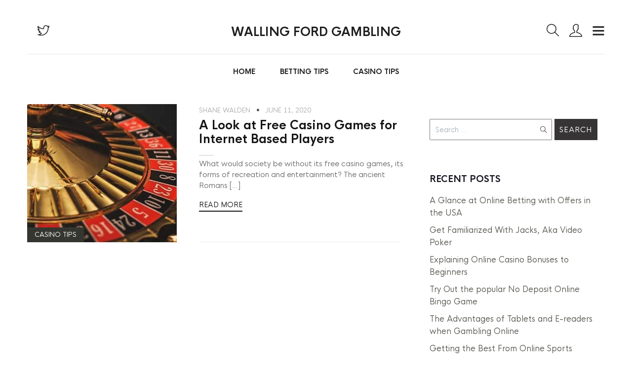

--- FILE ---
content_type: text/html; charset=UTF-8
request_url: https://visitwallingford.org/tag/no-deposit-play/
body_size: 3609
content:
<!DOCTYPE html><html lang="en-US"><head><meta charset="UTF-8"><meta http-equiv="X-UA-Compatible" content="IE=edge"><meta name="viewport" content="width=device-width, initial-scale=1"><link rel="profile" href="https://gmpg.org/xfn/11"><link rel="pingback" href="https://visitwallingford.org/xmlrpc.php"><meta name='robots' content='index, follow, max-image-preview:large, max-snippet:-1, max-video-preview:-1' /><link media="all" href="https://visitwallingford.org/wp-content/cache/autoptimize/css/autoptimize_3f33963702adee7d88562adea3a36a10.css" rel="stylesheet"><title>no deposit play Archives - Walling Ford Gambling</title><link rel="canonical" href="https://visitwallingford.org/tag/no-deposit-play/" /><meta property="og:locale" content="en_US" /><meta property="og:type" content="article" /><meta property="og:title" content="no deposit play Archives - Walling Ford Gambling" /><meta property="og:url" content="https://visitwallingford.org/tag/no-deposit-play/" /><meta property="og:site_name" content="Walling Ford Gambling" /><meta name="twitter:card" content="summary_large_image" /> <script type="application/ld+json" class="yoast-schema-graph">{"@context":"https://schema.org","@graph":[{"@type":"CollectionPage","@id":"https://visitwallingford.org/tag/no-deposit-play/","url":"https://visitwallingford.org/tag/no-deposit-play/","name":"no deposit play Archives - Walling Ford Gambling","isPartOf":{"@id":"https://visitwallingford.org/#website"},"primaryImageOfPage":{"@id":"https://visitwallingford.org/tag/no-deposit-play/#primaryimage"},"image":{"@id":"https://visitwallingford.org/tag/no-deposit-play/#primaryimage"},"thumbnailUrl":"https://visitwallingford.org/wp-content/uploads/2020/06/Free-Casino-Games.jpg","breadcrumb":{"@id":"https://visitwallingford.org/tag/no-deposit-play/#breadcrumb"},"inLanguage":"en-US"},{"@type":"ImageObject","inLanguage":"en-US","@id":"https://visitwallingford.org/tag/no-deposit-play/#primaryimage","url":"https://visitwallingford.org/wp-content/uploads/2020/06/Free-Casino-Games.jpg","contentUrl":"https://visitwallingford.org/wp-content/uploads/2020/06/Free-Casino-Games.jpg","width":895,"height":480},{"@type":"BreadcrumbList","@id":"https://visitwallingford.org/tag/no-deposit-play/#breadcrumb","itemListElement":[{"@type":"ListItem","position":1,"name":"Home","item":"https://visitwallingford.org/"},{"@type":"ListItem","position":2,"name":"no deposit play"}]},{"@type":"WebSite","@id":"https://visitwallingford.org/#website","url":"https://visitwallingford.org/","name":"Walling Ford Gambling","description":"Casino &amp; Betting Tips From The Experts","potentialAction":[{"@type":"SearchAction","target":{"@type":"EntryPoint","urlTemplate":"https://visitwallingford.org/?s={search_term_string}"},"query-input":{"@type":"PropertyValueSpecification","valueRequired":true,"valueName":"search_term_string"}}],"inLanguage":"en-US"}]}</script> <link rel="alternate" type="application/rss+xml" title="Walling Ford Gambling &raquo; Feed" href="https://visitwallingford.org/feed/" /><link rel="alternate" type="application/rss+xml" title="Walling Ford Gambling &raquo; Comments Feed" href="https://visitwallingford.org/comments/feed/" /><link rel="alternate" type="application/rss+xml" title="Walling Ford Gambling &raquo; no deposit play Tag Feed" href="https://visitwallingford.org/tag/no-deposit-play/feed/" /> <script type="text/javascript" src="https://visitwallingford.org/wp-includes/js/jquery/jquery.min.js" id="jquery-core-js"></script> <link rel="https://api.w.org/" href="https://visitwallingford.org/wp-json/" /><link rel="alternate" title="JSON" type="application/json" href="https://visitwallingford.org/wp-json/wp/v2/tags/67" /><link rel="EditURI" type="application/rsd+xml" title="RSD" href="https://visitwallingford.org/xmlrpc.php?rsd" /><meta name="generator" content="WordPress 6.9" /><link rel="icon" href="https://visitwallingford.org/wp-content/uploads/2023/12/cropped-Walling-Ford-Gambling-Casino-Betting-Tips-From-The-Experts-32x32.png" sizes="32x32" /><link rel="icon" href="https://visitwallingford.org/wp-content/uploads/2023/12/cropped-Walling-Ford-Gambling-Casino-Betting-Tips-From-The-Experts-192x192.png" sizes="192x192" /><link rel="apple-touch-icon" href="https://visitwallingford.org/wp-content/uploads/2023/12/cropped-Walling-Ford-Gambling-Casino-Betting-Tips-From-The-Experts-180x180.png" /><meta name="msapplication-TileImage" content="https://visitwallingford.org/wp-content/uploads/2023/12/cropped-Walling-Ford-Gambling-Casino-Betting-Tips-From-The-Experts-270x270.png" /></head><body class="archive tag tag-no-deposit-play tag-67 wp-theme-hasium wp-child-theme-fordtheme"> <!--[if lt IE 8]><p class="browserupgrade">You are using an <strong>outdated</strong> browser. Please upgrade your browser to improve your experience.</p> <![endif]--><header class="header-area"><div class="container"><div class="header-top pt-30 pb-25"><div class="row align-items-center"><div class="col-lg-3 d-sm-center-block"><div class="header-social pt-15 d-none d-sm-block"><ul class="d-flex justify-content-center justify-content-lg-start"><li> <a href="#"> <i class="ti-paper-plane"></i> </a></li><li> <a href="#"> <i class="ti-twitter"></i> </a></li><li> <a href="#"> <i class="ti-pinterest-logo"></i> </a></li></ul></div></div><div class="col-lg-6 col-sm-8 header-logo-wrapper header-logo-center-wrapper"><div class="header-logo pt-15 text-center header-logo-center"> <a href="https://visitwallingford.org/" rel="home" > Walling Ford Gambling </a></div></div><div class="col-lg-3 col-sm-4"><div class="header-account pt-15 d-none d-sm-block d-sm-center-block"><ul class="d-flex justify-content-end"><li><a href="#search-box"><i class="ti-search"></i></a></li><li><a href="https://visitwallingford.org/wp-login.php"><i class="ti-user"></i></a></li><li><a href="#side-canvas"><i class="ti-menu"></i></a></li></ul></div></div></div></div><div class="header-navigation"><div class="row"><div class="col-lg-12"><div class="nav-menu text-center"><ul id="menu-main-menu" class="nav-menu text-center"><li id="menu-item-6" class="menu-item menu-item-type-custom menu-item-object-custom menu-item-home menu-item-6"><a href="https://visitwallingford.org/">Home</a></li><li id="menu-item-4" class="menu-item menu-item-type-taxonomy menu-item-object-category menu-item-4"><a href="https://visitwallingford.org/betting-tips/">Betting Tips</a></li><li id="menu-item-5" class="menu-item menu-item-type-taxonomy menu-item-object-category menu-item-5"><a href="https://visitwallingford.org/casino-tips/">Casino Tips</a></li></ul></div></div></div></div></div><div class="header-sticky d-none d-lg-block"><div class="container"><div class="row"><div class="col-lg-3"><div class="header-logo pt-20"> <a href="https://visitwallingford.org/" rel="home" > <img src="" alt="" /> </a></div></div><div class="col-lg-6"><div class="nav-menu text-center"><ul id="menu-main-menu-1" class="nav-menu text-center"><li class="menu-item menu-item-type-custom menu-item-object-custom menu-item-home menu-item-6"><a href="https://visitwallingford.org/">Home</a></li><li class="menu-item menu-item-type-taxonomy menu-item-object-category menu-item-4"><a href="https://visitwallingford.org/betting-tips/">Betting Tips</a></li><li class="menu-item menu-item-type-taxonomy menu-item-object-category menu-item-5"><a href="https://visitwallingford.org/casino-tips/">Casino Tips</a></li></ul></div></div><div class="col-lg-3"><div class="header-account pt-15"><ul class="d-flex justify-content-end"><li><a href="#search-box"><i class="ti-search"></i></a></li><li><a href="https://visitwallingford.org/wp-login.php"><i class="ti-user"></i></a></li><li><a href="#side-canvas"><i class="ti-menu"></i></a></li></ul></div></div></div></div></div></header><section class="latest-posts pb-60"><div class="container"><div class="row"><div class="col-lg-8"><div class="news-three pt-15"><div class="row"><div class="col-md-5"><div class="news-three-image mt-15"> <img width="303" height="280" src="https://visitwallingford.org/wp-content/uploads/2020/06/Free-Casino-Games-303x280.jpg" class="attachment-hasium-layout-1 size-hasium-layout-1 wp-post-image" alt="" decoding="async" fetchpriority="high" /> <span>Casino Tips </span></div></div><div class="col-md-7"><div class="news-three-content mt-15"><ul><li><a href="#">Shane Walden</a></li><li><a href="#">June 11, 2020</a></li></ul><h3><a href="https://visitwallingford.org/free-casino-games/">A Look at Free Casino Games for Internet Based Players</a></h3><p>What would society be without its free casino games, its forms of recreation and entertainment? The ancient Romans [&hellip;]</p><div class="more-share clearfix mt-10"><div class="more"> <a href="https://visitwallingford.org/free-casino-games/">Read More</a></div></div></div></div></div></div></div><div class="col-lg-4"><div class="right-sidebar pt-10"><div class="col-lg-12 col-md-6"><section id="search-2" class="widget widget_search"><form role="search" method="get" class="search-form" action="https://visitwallingford.org/"> <label> <span class="screen-reader-text">Search for:</span> <input type="search" class="search-field" placeholder="Search &hellip;" value="" name="s" /> </label> <input type="submit" class="search-submit" value="Search" /></form></section></div><div class="col-lg-12 col-md-6"><section id="recent-posts-2" class="widget widget_recent_entries"><h2 class="widget-title">Recent Posts</h2><ul><li> <a href="https://visitwallingford.org/a-glance-at-online-betting-with-offers-in-the-usa/">A Glance at Online Betting with Offers in the USA</a></li><li> <a href="https://visitwallingford.org/get-familiarized-with-jacks-aka-video-poker/">Get Familiarized With Jacks, Aka Video Poker</a></li><li> <a href="https://visitwallingford.org/explaining-online-casino-bonuses-to-beginners/">Explaining Online Casino Bonuses to Beginners</a></li><li> <a href="https://visitwallingford.org/try-out-the-popular-no-deposit-online-bingo-game/">Try Out the popular No Deposit Online Bingo Game</a></li><li> <a href="https://visitwallingford.org/the-advantages-of-tablets-and-e-readers-when-gambling-online/">The Advantages of Tablets and E-readers when Gambling Online</a></li><li> <a href="https://visitwallingford.org/getting-the-best-from-online-sports-betting-in-south-africa/">Getting the Best From Online Sports Betting In South Africa</a></li><li> <a href="https://visitwallingford.org/betting-odds-explained/">Betting Odds Explained</a></li><li> <a href="https://visitwallingford.org/a-guide-to-playing-flux-online-slot-for-beginners/">A Guide to Playing Flux Online Slot for Beginners</a></li><li> <a href="https://visitwallingford.org/players-cast-nets-with-microgamings-wild-catch-online-slots/">Players Cast Nets with Microgaming’s Wild Catch Online Slots</a></li><li> <a href="https://visitwallingford.org/nektan-softwares-loaded-pi-slot-game-introduced-online/">Nektan Software’s Loaded PI Slot Game Introduced Online</a></li></ul></section></div></div></div></div></div></section><footer class="footer-area white"><div class="container"><div class="footer-top pt-30 pb-60 border-bottom"><div class="row"></div></div><div class="footer-copyright pt-15 pb-30"><div class="row"><div class="col-lg-6"><div class="copyright pt-15 text-center text-lg-left"><p> Copyright 2026</p></div></div><div class="col-lg-6"><div class="menu"></div></div></div></div></div></footer><div id="search-box" class="search-box"><div class="serach-form"><div class="closebtn"> <span></span> <span></span></div><form action="https://visitwallingford.org/" method="get"> <input type="text" name="s" placeholder="Search by keyword" value=""> <button><i class="ti-search"></i></button></form></div></div><div id="side-canvas" class="side-canvas"><div class="canvas-close text-right"> <button class="canvas-closebtn"> <span></span> <span></span> </button></div><div class="canvas-menu pt-15"><div class="canvas-menu-side"></div></div><div class="canvas-contact pt-80"><div class="canvas-social"></div><div class="convas-info mt-20"><p class="mt-20"></p></div></div></div> <a href="#" class="back-to-top"><i class="ti-arrow-up"></i></a> <script type="speculationrules">{"prefetch":[{"source":"document","where":{"and":[{"href_matches":"/*"},{"not":{"href_matches":["/wp-*.php","/wp-admin/*","/wp-content/uploads/*","/wp-content/*","/wp-content/plugins/*","/wp-content/themes/fordtheme/*","/wp-content/themes/hasium/*","/*\\?(.+)"]}},{"not":{"selector_matches":"a[rel~=\"nofollow\"]"}},{"not":{"selector_matches":".no-prefetch, .no-prefetch a"}}]},"eagerness":"conservative"}]}</script> <script defer src="https://visitwallingford.org/wp-content/cache/autoptimize/js/autoptimize_b84b31941fd8a095b0952d7a9485d277.js"></script><script defer src="https://static.cloudflareinsights.com/beacon.min.js/vcd15cbe7772f49c399c6a5babf22c1241717689176015" integrity="sha512-ZpsOmlRQV6y907TI0dKBHq9Md29nnaEIPlkf84rnaERnq6zvWvPUqr2ft8M1aS28oN72PdrCzSjY4U6VaAw1EQ==" data-cf-beacon='{"version":"2024.11.0","token":"13628b8109aa45d7b284326bb6d821ab","r":1,"server_timing":{"name":{"cfCacheStatus":true,"cfEdge":true,"cfExtPri":true,"cfL4":true,"cfOrigin":true,"cfSpeedBrain":true},"location_startswith":null}}' crossorigin="anonymous"></script>
</body></html>

<!-- Page supported by LiteSpeed Cache 7.7 on 2026-01-26 23:25:35 -->